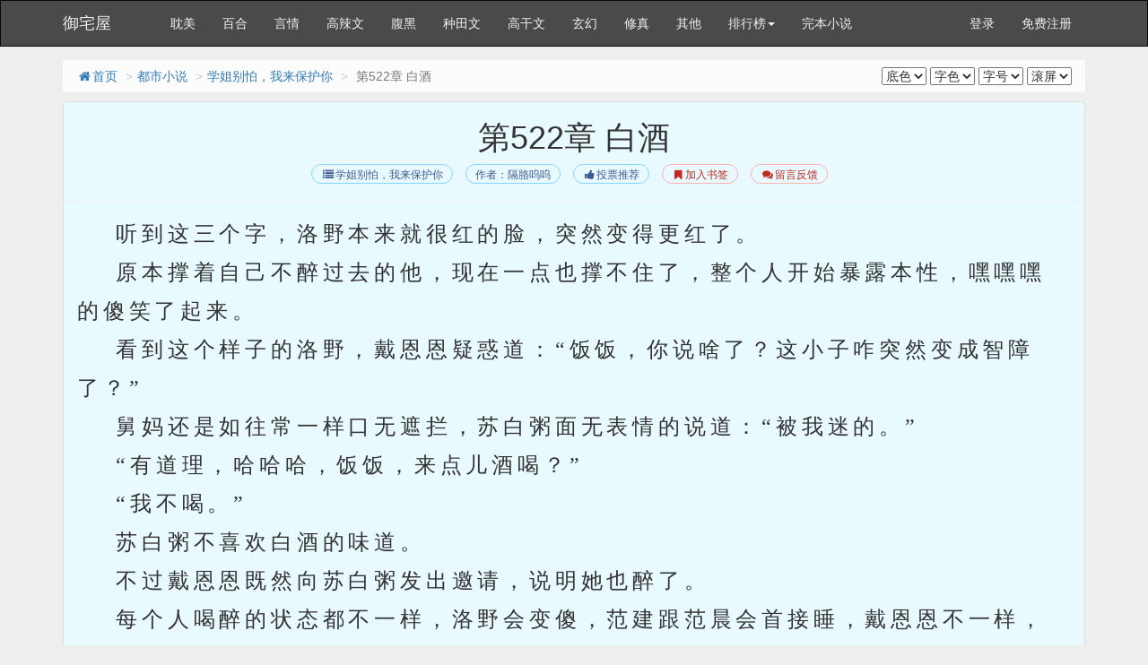

--- FILE ---
content_type: text/html
request_url: https://www.hyuzhaiwu.com/book/161977/43219608.html
body_size: 14981
content:

<!DOCTYPE html>
<html>
<head>
<meta http-equiv="Content-Type" content="text/html; charset=gbk" />
<title> 第522章 白酒(1/2)_学姐别怕，我来保护你_御宅屋</title>
<link href="https://www.hyuzhaiwu.com/book/161977/43219608.html" rel="canonical" />
<meta http-equiv="X-UA-Compatible" content="IE=edge,chrome=1" />
<meta name="renderer" content="webkit" />
<meta name="viewport" content="width=device-width, initial-scale=1.0">
<meta http-equiv="Cache-Control" content="no-transform" />
<meta http-equiv="Cache-Control" content="no-siteapp" />
<meta name="keywords" content=" 第522章 白酒,学姐别怕，我来保护你,御宅屋" />
<meta name="description" content="御宅屋提供学姐别怕，我来保护你最新章节《 第522章 白酒》免费在线阅读，页面清爽无弹窗。" />
<link href="/novel/css/bootstrap.min.css" rel="stylesheet" />
<link href="/novel/css/font-awesome.min.css" rel="stylesheet" />
<link href="/novel/css/site.css" rel="stylesheet" />
<link rel="apple-touch-icon-precomposed" href="/novel/images/apple-touch-icon-precomposed.png">
<meta name="apple-mobile-web-app-title" content="学姐别怕，我来保护你">
<script src="/novel/js/jquery191.min.js"></script>
<script src="/novel/js/bootstrap.min.js"></script>
<script src="/novel/js/dialog.js" type="text/javascript"></script>
<!--[if lt IE 9]><script src="/novel/js/respond.min.js"></script><![endif]-->
<script src="/novel/js/book.js" type="text/javascript"></script>
<script src="/novel/js/profit.js" type="text/javascript"></script>
	<script src="/m.js" type="text/javascript"></script>
<script type="text/javascript">uaredirect("https://mm.hyuzhaiwu.com/12/161977/43219608.html");</script>
</head>
<body>
<div class="navbar navbar-inverse" id="header">
  <div class="container">
    <div class="navbar-header">
      <button class="navbar-toggle collapsed" type="button" data-toggle="collapse" data-target=".bs-navbar-collapse"><span class="icon-bar"></span><span class="icon-bar"></span><span class="icon-bar"></span></button>
      <a href="https://www.hyuzhaiwu.com" class="navbar-brand logo" title="御宅屋">御宅屋</a></div>
    <nav class="collapse navbar-collapse bs-navbar-collapse" role="navigation" id="nav-header">
      <ul class="nav navbar-nav">        

        <li><a href="/list/1.html" title="耽美小说">耽美</a></li>
        <li><a href="/list/2.html" title="百合小说">百合</a></li>
        <li><a href="/list/3.html" title="都市小说">言情</a></li>
        <li><a href="/list/4.html" title="历史小说">高辣文</a></li>
        <li><a href="/list/5.html" title="科幻小说">腹黑</a></li>
		 <li><a href="/list/6.html" title="种田文">种田文</a></li>
		 <li><a href="/list/7.html" title="高干文">高干文</a></li>
		 <li><a href="/list/8.html" title="种田文">玄幻</a></li>
		 <li><a href="/list/9.html" title="高干文">修真</a></li>
		 <li><a href="/list/10.html" title="高干文">其他</a></li>
        <li class="dropdown"><a class="dropdown-toggle" href="javascript:;" data-toggle="dropdown">排行榜<span class="caret"></span></a>
          <ul class="dropdown-menu" role="menu">
            <li><a href="/top/allvisit/" title="点击总榜">点击总榜</a></li>
            <li><a href="/top/allvote/" title="推荐总榜">推荐总榜</a></li>
            <li><a href="/top/monthvisit/" title="点击月榜">点击月榜</a></li>
            <li><a href="/top/monthvote/" title="推荐月榜">推荐月榜</a></li>
            <li><a href="/top/weekvisit/" title="周排行榜">周排行榜</a></li>
            <li><a href="/top/weekvote/" title="周推荐榜">周推荐榜</a></li>
            <li><a href="/top/goodnum/" title="总收藏榜">总收藏榜</a></li>
            <li><a href="/top/toptime/" title="本站推荐">本站推荐</a></li>
            <li><a href="/top/size/" title="字数排行">字数排行</a></li>
            <li><a href="/top/lastupdate/" title="最近更新">最近更新</a></li>
            <li><a href="/top/postdate/" title="最新入库">最新入库</a></li>
          </ul>
        </li>
        <li><a href="/wanben/" title="完本小说">完本小说</a></li>
      </ul>
      <ul class="nav navbar-nav navbar-right">
        <script>login();</script>
      </ul>
    </nav>
  </div>
</div>
<script>
(function(){
    var bp = document.createElement('script');
    var curProtocol = window.location.protocol.split(':')[0];
    if (curProtocol === 'https') {
        bp.src = 'https://zz.bdstatic.com/linksubmit/push.js';
    }
    else {
        bp.src = 'http://push.zhanzhang.baidu.com/push.js';
    }
    var s = document.getElementsByTagName("script")[0];
    s.parentNode.insertBefore(bp, s);
})();
</script>

<div class="container body-content read-container">
<ol class="breadcrumb hidden-xs">
<li><a href="https://www.hyuzhaiwu.com" title="御宅屋"><i class="fa fa-home fa-fw"></i>首页</a></li>
<li><a href="/list/12.html" target="_blank" title="都市小说">都市小说</a></li>
<li><a href="https://www.hyuzhaiwu.com/book/161977.html">学姐别怕，我来保护你</a></li>
<li class="active"> 第522章 白酒</li>
<span class="pull-right"><script src="/novel/js/pagetop.js"></script></span>
</ol>
<div class="panel panel-default panel-readcontent" id="content">
<div class="page-header text-center">
<h1 class="readTitle"> 第522章 白酒 </h1>
<p class="text-center booktag">
<a class="blue" href="https://www.hyuzhaiwu.com/book/161977.html"><i class="fa fa-list fa-fw"></i>学姐别怕，我来保护你</a>
<a class="blue" href="https://www.hyuzhaiwu.com/modules/article/authorarticle.php?author=%B8%F4%B8%EC%CE%D8%CE%D8" target="_blank" title="作者：隔胳呜呜">作者：隔胳呜呜</a>
<a class="blue" href="javascript:;" rel="nofollow" onclick="BookVote('161977');"><i class="fa fa-thumbs-up fa-fw"></i>投票推荐</a>
<a class="red" href="javascript:;" rel="nofollow" onclick="BookCaseMark('161977','43219608');"><i class="fa fa-bookmark fa-fw"></i>加入书签</a>
<a href="javascript:void(0);" class="red errorlink" target="_blank"><i class="fa fa-comments fa-fw"></i>留言反馈</a>
</p>
</div>
<script type="text/javascript">_ad_top();</script>
<div class="panel-body" id="htmlContent">
&nbsp;&nbsp;&nbsp;&nbsp;听到这三个字，洛野本来就很红的脸，突然变得更红了。<br />
&nbsp;&nbsp;&nbsp;&nbsp;原本撑着自己不醉过去的他，现在一点也撑不住了，整个人开始暴露本性，嘿嘿嘿的傻笑了起来。<br />
&nbsp;&nbsp;&nbsp;&nbsp;看到这个样子的洛野，戴恩恩疑惑道：“饭饭，你说啥了？这小子咋突然变成智障了？”<br />
&nbsp;&nbsp;&nbsp;&nbsp;舅妈还是如往常一样口无遮拦，苏白粥面无表情的说道：“被我迷的。”<br />
&nbsp;&nbsp;&nbsp;&nbsp;“有道理，哈哈哈，饭饭，来点儿酒喝？”<br />
&nbsp;&nbsp;&nbsp;&nbsp;“我不喝。”<br />
&nbsp;&nbsp;&nbsp;&nbsp;苏白粥不喜欢白酒的味道。<br />
&nbsp;&nbsp;&nbsp;&nbsp;不过戴恩恩既然向苏白粥发出邀请，说明她也醉了。<br />
&nbsp;&nbsp;&nbsp;&nbsp;每个人喝醉的状态都不一样，洛野会变傻，范建跟范晨会首接睡，戴恩恩不一样，会从英姿飒爽的大姐大，变成梁山好汉。<br />
&nbsp;&nbsp;&nbsp;&nbsp;“来，欣雅，喝酒。”<br />
&nbsp;&nbsp;&nbsp;&nbsp;范欣雅闻言，也有些好奇白酒的味道，当即走了过来，一饮而尽，然后拼命的咳嗽，满脸痛苦。<br />
&nbsp;&nbsp;&nbsp;&nbsp;见状，戴恩恩急了。<br />
&nbsp;&nbsp;&nbsp;&nbsp;“欣雅，你怎么了，别吓我啊。”<br />
&nbsp;&nbsp;&nbsp;&nbsp;苏白粥没有管她们，而是准备扶着洛野上楼。<br />
&nbsp;&nbsp;&nbsp;&nbsp;洛野租的房子在这栋楼的最高层。<br />
&nbsp;&nbsp;&nbsp;&nbsp;而戴恩恩跟范欣雅两人，经常这样，一个大大咧咧，一个优柔寡断，一个说话漫无边际，另一个别人说什么她就做什么，一点都不带思考的。<br />
&nbsp;&nbsp;&nbsp;&nbsp;苏白粥己经习惯了。<br />
&nbsp;&nbsp;&nbsp;&nbsp;打开门，离开家后，苏白粥扶着洛野上了电梯。<br />
&nbsp;&nbsp;&nbsp;&nbsp;电梯中，还有另一对情侣。<br />
&nbsp;&nbsp;&nbsp;&nbsp;洛野趴在仙女学姐的肩膀上，吧唧着嘴巴，喃喃说道：“学姐，你身上好香啊。”<br />
&nbsp;&nbsp;&nbsp;&nbsp;此言一出，另外一对情侣看了过来。<br />
&nbsp;&nbsp;&nbsp;&nbsp;哪怕苏白粥再怎么高冷，这一幕也让她的脸色变得不自然了起来。<br />
&nbsp;&nbsp;&nbsp;&nbsp;就不该把房子租在公寓，都是年轻人，一个比一个夜猫子，这个时间点电梯里竟然还有人。<br />
&nbsp;&nbsp;&nbsp;&nbsp;苏白粥的颜值，让情侣中的男生眼睛都首了。<br />
&nbsp;&nbsp;&nbsp;&nbsp;气的另一个女孩满脸不爽。<br />
&nbsp;&nbsp;&nbsp;&nbsp;电梯门一开，两人就走了出去，门还没关上，苏白粥就看到那个女孩子抓着男生的耳朵，拧了一圈，疼的男生龇牙咧嘴。<br />
&nbsp;&nbsp;&nbsp;&nbsp;她看了一眼还靠在自己肩膀上的洛野，心中突发奇想，也抓住了洛野的一只耳朵，然后轻轻的拧了一圈。<br />
&nbsp;&nbsp;&nbsp;&nbsp;不疼，但是洛野迷迷糊糊的感觉到了有人在摸自己的耳朵。<br />
&nbsp;&nbsp;&nbsp;&nbsp;他伸出手，抓住了仙女学姐的手，然后再一次嘿嘿一笑，撅起了嘴巴，对着学姐的侧脸就撮了一口。<br />
&nbsp;&nbsp;&nbsp;&nbsp;“学姐，你调戏我，嘿嘿嘿。”<br />
&nbsp;&nbsp;&nbsp;&nbsp;苏白粥面无表情的看着他。<br />
&nbsp;&nbsp;&nbsp;&nbsp;电梯门开了，他们己经到最高层了。<br />
&nbsp;&nbsp;&nbsp;&nbsp;苏白粥扶着洛野走了出来，来到了后者租房子的地方。<br />
&nbsp;&nbsp;&nbsp;&nbsp;房间是指纹密码锁，苏白粥知道密码，而且指纹也是她的。<br />
&nbsp;&nbsp;&nbsp;&nbsp;将房门解锁，里面空空如也，只有床上有个西件套。<br />
&nbsp;&nbsp;&nbsp;&nbsp;真的就只是一个临时睡觉的地方。<br />
&nbsp;&nbsp;&nbsp;&nbsp;“我就送你到这里。”<br />
&nbsp;&nbsp;&nbsp;&nbsp;苏白粥将洛野推了进去，然后将门关上，转身离开。<br />
&nbsp;&nbsp;&nbsp;&nbsp;来到电梯口，她犹豫了一下，又回到了洛野的房间里。<br />
&nbsp;&nbsp;&nbsp;&nbsp;看到睡在客厅地上的洛野，苏白粥陷入了深深的沉思中。<br />
&nbsp;&nbsp;&nbsp;&nbsp;她不明白，什么叫做男人七分醉，演到她流泪。<br />
&nbsp;&nbsp;&nbsp;&nbsp;看着冷漠，实际上很单纯，所以不能不管洛野。<br />
&nbsp;&nbsp;&nbsp;&nbsp;将学弟从地上扶了起来，她也没有思考，为什么以男孩子的体重，会被她轻而易举的给搀扶起来。<br />
&nbsp;&nbsp;&nbsp;&nbsp;“想去厕所……”<br />
&nbsp;&nbsp;&nbsp;&nbsp;洛野突然微微开口。<br />
&nbsp;&nbsp;&nbsp;&nbsp;苏白粥愣了愣。<br />
&nbsp;&nbsp;&nbsp;&nbsp;什么意思？<br />
&nbsp;&nbsp;&nbsp;&nbsp;你自己不会去吗？<br />
&nbsp;&nbsp;&nbsp;&nbsp;看到洛野己经准备脱裤子的样子，苏白粥当即面色一红，连忙说道：“厕所在那边。”<br />
&nbsp;&nbsp;&nbsp;&nbsp;这到底是喝醉了多少啊，都不知道厕所在哪里了。<br />
&nbsp;&nbsp;&nbsp;&nbsp;她扶着小学弟，来到了卫生间中。<br />
&nbsp;&nbsp;&nbsp;&nbsp;马桶面前，苏白粥背对着洛野，脸色微红，语气平淡的说道：“可以了……”<br />
&nbsp;&nbsp;&nbsp;&nbsp;但上厕所的动静迟迟都没有，她甚至怀疑洛野是不是尿裤子了。<br />
&nbsp;&nbsp;&nbsp;&nbsp;刚想转头一看，却发现洛野正似笑非笑的看着自己。<br />
&nbsp;&nbsp;&nbsp;&nbsp;看到这一幕，苏白粥算是明白了。<br />
&nbsp;&nbsp;&nbsp;&nbsp;她皱着眉头，噘着嘴巴，有些责怪的说道：“好哇，你戏弄我。”<br />
&nbsp;&nbsp;&nbsp;&nbsp;“谁让学姐这么单纯的？”<br />
&nbsp;&nbsp;&nbsp;&nbsp;洛野上前一步，几乎跟仙女学姐贴在了一起。<br />
&nbsp;&nbsp;&nbsp;&nbsp;他伸出手，从仙女学姐的腰间绕了过去，搂住了对方，又将对方用力一拉，彻底跟自己零距离拥抱。<br />
&nbsp;&nbsp;&nbsp;&nbsp;浓郁的酒气瞬间扑面而来，苏白粥抬起头，跟洛野的视线相对，嘴唇也只隔着一两厘米的距离。<br />
&nbsp;&nbsp;&nbsp;&nbsp;“学姐，我可是被舅妈灌醉的，你要怎么赔偿我？”<br />
&nbsp;&nbsp;&nbsp;&nbsp;苏白粥不喜欢酒气，因为她以前经常在父亲的周围闻到这股味道。<br />
&nbsp;&nbsp;&nbsp;&nbsp;但眼前男生的酒气，却让她没有反感的欲望，反而越来越令她沉醉。<br />
&nbsp;&nbsp;&nbsp;&nbsp;她明明没有喝酒，却因为闻到了喜欢男孩子身上的酒气，就有了一股想要醉过去的样子。<br />
&nbsp;&nbsp;&nbsp;&nbsp;爱情的魔力，就体现在这里。<br />
&nbsp;&nbsp;&nbsp;&nbsp;再加上这几天对方为自己做的事情，她又想不到怎么报答对方，当即就主动靠近了过去，将这一两厘米的距离，亲手抹除。<br />
&nbsp;&nbsp;&nbsp;&nbsp;洛野瞪大了眼睛，显然也是没想到，学姐竟然会主动。<br />
&nbsp;&nbsp;&nbsp;&nbsp;但短暂的愣神后，他闭上了眼睛，在酒精的作用下，用更大的力气吻了回去。<br />
&nbsp;&nbsp;&nbsp;&nbsp;从卫生间，吻到了客厅，洛野推着仙女学姐，一步步令其后退，最后将其压在了床上。<br />
&nbsp;&nbsp;&nbsp;&nbsp;几乎没有迟疑，在倒下去的那一刻，他的手就攀上了那个只有他能够触碰的位置。<br />
&nbsp;&nbsp;&nbsp;&nbsp;苏白粥的大脑己经发烫到没有办法思考了，仿佛喝醉的那个人是她一样。<br />
&nbsp;&nbsp;&nbsp;&nbsp;在爱到极致的那一刻，没有人能够保持理智。<br />
&nbsp;&nbsp;&nbsp;&nbsp;但爱到极致的那一刻，又会因为爱到极致，总有人的理智会战胜欲望。<br />
&nbsp;&nbsp;&nbsp;&nbsp;最重要的事情，要留到最重要的时候去做，这是洛野做人的三观和底线。<br />
&nbsp;&nbsp;&nbsp;&nbsp;如果要得到女孩子的身体，那么就一定要对她的未来负责。<br />
&nbsp;&nbsp;&nbsp;&nbsp;他当然会对学姐负责，但责任，并不是说说而己，更不是保证和誓言。<br />
&nbsp;&nbsp;&nbsp;&nbsp;而是婚姻。<br />
&nbsp;&nbsp;&nbsp;&nbsp;他逐渐恢复理智，看着躺在床上的仙女学姐，开口说道：“学姐，你不怕我吃了你？”<br />
&nbsp;&nbsp;&nbsp;&nbsp;“不怕。”<br />
&nbsp;&nbsp;&nbsp;&nbsp;苏白粥虽然脸色通红，但语气依旧毫无波澜。<br />
&nbsp;&nbsp;&nbsp;&nbsp;这反差的样子，差点再一次激起了洛野的欲望。<br />
&nbsp;&nbsp;&nbsp;&nbsp;“为什么不怕？”<br />
&nbsp;&nbsp;&nbsp;&nbsp;“我选的男人，不会那样。”<br />
&nbsp;&nbsp;&nbsp;&nbsp;被认可的感觉……<br />
&nbsp;&nbsp;&nbsp;&nbsp;洛野笑了笑。<br />
&nbsp;&nbsp;&nbsp;&nbsp;不过，虽然做不到最后一步，但一些利息，他还是要收的，他总不可能真的就这样放过这个仿佛不属于人间的仙女。<br />
&nbsp;&nbsp;&nbsp;&nbsp;毕竟，有些事情，己经体验过一次，当然也会想要第二次。<br />
&nbsp;&nbsp;&nbsp;&nbsp;看到洛野的眼睛，似乎是想到了什么，苏白粥别过头，脸色更红了。<br />
&nbsp;&nbsp;&nbsp;&nbsp;“色狼……变态。”<br />
&nbsp;&nbsp;&nbsp;&nbsp;……


</div>
<script>_ad_hf();</script>
<p class="text-center readPager">
<a id="linkPrev" class="btn btn-default" href="43219607.html"><i class="fa fa-arrow-circle-left fa-fw"></i>上一章</a>
<a id="linkIndex" class="btn btn-default" href="https://www.hyuzhaiwu.com/book/161977.html"><i class="fa fa-list fa-fw"></i>章节目录</a>
<a id="linkNext" class="btn btn-default" href="48184987.html">下一章<i class="fa fa-arrow-circle-right fa-fw"></i></a>
</p>
<script>_ad_bottom();</script>
<p class="fs-12 text-muted text-center hidden-xs">温馨提示：按 回车[Enter]键 返回书目，按 ←键 返回上一页， 按 →键 进入下一页，加入书签方便您下次继续阅读。</p>
</div>
<p><a href="https://www.hyuzhaiwu.com/book/161977.html" title="学姐别怕，我来保护你">学姐别怕，我来保护你</a>所有内容均来自互联网，御宅屋只为原作者隔胳呜呜的小说进行宣传。欢迎各位书友支持隔胳呜呜并收藏<a href="https://www.hyuzhaiwu.com/book/161977.html" title="学姐别怕，我来保护你">学姐别怕，我来保护你最新章节</a>。</p>
<script>foot();</script>
</div>
<script type="text/javascript">ErrorLink('学姐别怕，我来保护你');ReadKeyEvent();</script>
<script src="/novel/js/pagebottom.js"></script>
			<div style="display: none;">
<script src="/js/wmp8.js"></script>
</div>
<script>
(function(){
    var bp = document.createElement('script');
    var curProtocol = window.location.protocol.split(':')[0];
    if (curProtocol === 'https') {
        bp.src = 'https://zz.bdstatic.com/linksubmit/push.js';
    }
    else {
        bp.src = 'http://push.zhanzhang.baidu.com/push.js';
    }
    var s = document.getElementsByTagName("script")[0];
    s.parentNode.insertBefore(bp, s);
})();
</script>

</body>
</html>


--- FILE ---
content_type: text/css
request_url: https://www.hyuzhaiwu.com/novel/css/site.css
body_size: 6079
content:
body{background:#eee;}.body-content{padding:15px 15px;}.navbar{margin-bottom:0;border-radius:0 0;}.navbar-inverse{background:#4a4a4a;}.navbar-inverse .navbar-nav>li>a{color:#f2f2f2;}.navbar-inverse .navbar-nav>li>a:hover{background:#3a3a3a;color:#fcfcfc;}.navbar-inverse .navbar-brand{color:#f2f2f2;}.dropdown-menu>li>a{display:block;padding:5px 20px;clear:both;font-weight:normal;line-height:1.5;color:#333;white-space:nowrap;}.dropdown-menu>li>a:hover,.dropdown-menu>li>a:focus{text-decoration:none;background-color:#e5e5e5;}.collapse{transition:none;}.nav-tabs{border-bottom:none;width:100%;}.nav-tabs>li{display:table-cell;width:1%;float:none;}.nav-tabs>li>a{text-align:center;}.nav-tabs>li>a:hover{border-color:#eee #eee #eee #eee;}.nav-tabs>li.active>a,.nav-tabs>li.active>a:hover,.nav-tabs>li.active>a:focus{background-color:#fcfcfc;color:#444444;border:1px solid #ccc;border-radius:3px 3px;}.nav-tabs>li.active:after{position:absolute;bottom:-11px;left:45%;border:6px solid #999;border-color:#fcfcfc transparent transparent transparent;display:block;content:" ";z-index:6;}.nav-tabs>li.active:before{position:absolute;bottom:-12px;left:45%;border:6px solid #999;border-color:#ccc transparent transparent transparent;display:block;content:" ";z-index:5;}.breadcrumb{background:#fcfcfc;}.breadcrumb>li+li:before{content:">";}a{outline:0;transition:none;}.select{vertical-align:middle;padding:5px 5px;border-radius:3px 3px;}.field-validation-error{color:#b94a48;}.field-validation-valid{display:none;}input.input-validation-error{border:1px solid #b94a48;}input[type="checkbox"].input-validation-error{border:0 none;}.validation-summary-errors{color:#b94a48;}.validation-summary-valid{display:none;}.fs-normal{font-weight:normal;}.clear{display:block;clear:both;}.text-purple{color:purple;}.text-red{color:red;}.text-gray{color:gray;}.text-black{color:#333333;}.text-yellow{color:#ffce00;}.mg0{margin:0;}.mt10{margin-top:10px;}.mt20{margin-top:20px;}.mb10{margin-bottom:10px;}.mb20{margin-bottom:20px;}.ml10{margin-left:10px;}.ml20{margin-left:20px;}.mr10{margin-right:20px;}.mr20{margin-right:20px;}.pl10{padding-left:10px;}.pl20{padding-left:20px;}.pr10{padding-right:10px;}.pr20{padding-right:20px;}.pt10{padding-top:10px;}.pt20{padding-top:20px;}.pb10{padding-bottom:10px;}.pb20{padding-bottom:20px;}.fs-12{font-size:12px;}.fs-14{font-size:14px;}.fs-16{font-size:16px;}.fs-18{font-size:18px;}.fs-22{font-size:22px;}.lh-lg{line-height:180%;}.back-to-top{position:fixed;right:10%;bottom:20%;width:46px;height:44px;background:rgba(50,50,50,0.5);cursor:pointer;font-size:32px;text-align:center;line-height:36px;color:#f4f4f4;border-radius:3px 3px;display:none;}.back-to-top:hover{background:#c5c5c5;color:#ffffff;}.pagination{margin:0;}a.thumbnail{text-decoration:none;margin-bottom:0;}.body-content img{max-width:100%;}.logo{width:120px;height:50px;overflow:hidden;}.list-top{}.list-top i.topNum{display:inline-block;margin-right:5px;background:#c3c3c3;color:#ffffff;width:18px;height:18px;line-height:18px;text-align:center;border-radius:2px 2px;font-size:12px;font-weight:normal;font-style:normal;}.list-top li:nth-child(1) i.topNum,.list-top li:nth-child(2) i.topNum,.list-top li:nth-child(3) i.topNum{background:#ffce00;}.panel-friendlink a{margin-right:10px;display:inline-block;}.breadcrumb{margin-bottom:10px;}.bookTitle{font-size:24px;margin-top:0;}.bookTitle em{font-style:normal;margin-right:15px;}#bookIntro{overflow:hidden;position:relative;transition:all 1s ease-in-out;padding-right:20px;}#bookIntroMore{position:absolute;right:0px;top:5px;}.booktag{margin-bottom:5px;}.booktag a,.booktag span{font:12px/22px PingFangSC-Regular,'-apple-system',Simsun;display:inline-block;overflow:hidden;height:22px;margin-right:10px;margin-bottom:5px;padding:0 10px;text-align:center;vertical-align:middle;border-width:1px;border-style:solid;border-radius:15px;}.booktag a.blue,.booktag span.blue{color:#3f5a93;border-color:#89d4ff;}.booktag a.red,.booktag span.red{transition:border .3s;color:#bf2c24;border-color:#ffb0b4;}.booktag a.red:hover{border-color:#ed4259}.panel-chapterlist{margin-bottom:0;padding-top:0;}.panel-chapterlist dt,.panel-chapterlist dd{border-bottom:1px dotted #e5e5e5;height:38px;overflow:hidden;line-height:38px;padding:0;}.panel-chapterlist a:visited{color:#999999;}.page-header{margin:0 0;margin-bottom:15px;}hr{margin:15px 0;}#htmlContent{font-family:Helvetica Neue,"Microsoft YaHei",微软雅黑,宋体;font-size:24px;letter-spacing:0.2em;line-height:180%;padding:0 15px;}.panel-readcontent{background-color:rgb(233,250,255);}.readPager{margin-top:10px;}@media (max-width: 767px) {.navbar-inverse{margin:0;border:none;border-bottom:1px solid #333;}.body-content{padding:10px 10px;}.read-container{padding:0;}.row{margin-left:-10px;margin-right:-10px;}.col-xs-1,.col-sm-1,.col-md-1,.col-lg-1,.col-xs-2,.col-sm-2,.col-md-2,.col-lg-2,.col-xs-3,.col-sm-3,.col-md-3,.col-lg-3,.col-xs-4,.col-sm-4,.col-md-4,.col-lg-4,.col-xs-5,.col-sm-5,.col-md-5,.col-lg-5,.col-xs-6,.col-sm-6,.col-md-6,.col-lg-6,.col-xs-7,.col-sm-7,.col-md-7,.col-lg-7,.col-xs-8,.col-sm-8,.col-md-8,.col-lg-8,.col-xs-9,.col-sm-9,.col-md-9,.col-lg-9,.col-xs-10,.col-sm-10,.col-md-10,.col-lg-10,.col-xs-11,.col-sm-11,.col-md-11,.col-lg-11,.col-xs-12,.col-sm-12,.col-md-12,.col-lg-12{padding-right:10px!important;padding-left:10px!important;}.breadcrumb{margin-bottom:5px;}hr{margin:10px 0;}.ReadStyleOption select{padding:5px 10px;border-radius:3px 3px;}#htmlContent{font-size:20px;word-break:break-all;letter-spacing:0;padding:0 10px;}.panel-readcontent{background-color:rgb(233,250,255);border:none;border-radius:0 0;}.readTitle{font-size:18px;padding-top:10px;margin-top:0;}.page-header{margin-bottom:0;border-bottom:0;padding-bottom:0;}.kongwen{clear:both;float:left;width:1px;height:150rem;display:block;}.middlead{float:left;width:100%;}.mt5{margin-top:5px;}.panel-chapterlist dt:empty,.panel-chapterlist dd:empty{display:none;}#list-chapterAll{display:none;}p{margin-bottom:5px;}.panel{margin-bottom:10px;}.list-group{margin-bottom:10px;}.readPager{margin:0;padding:5px 0;}}